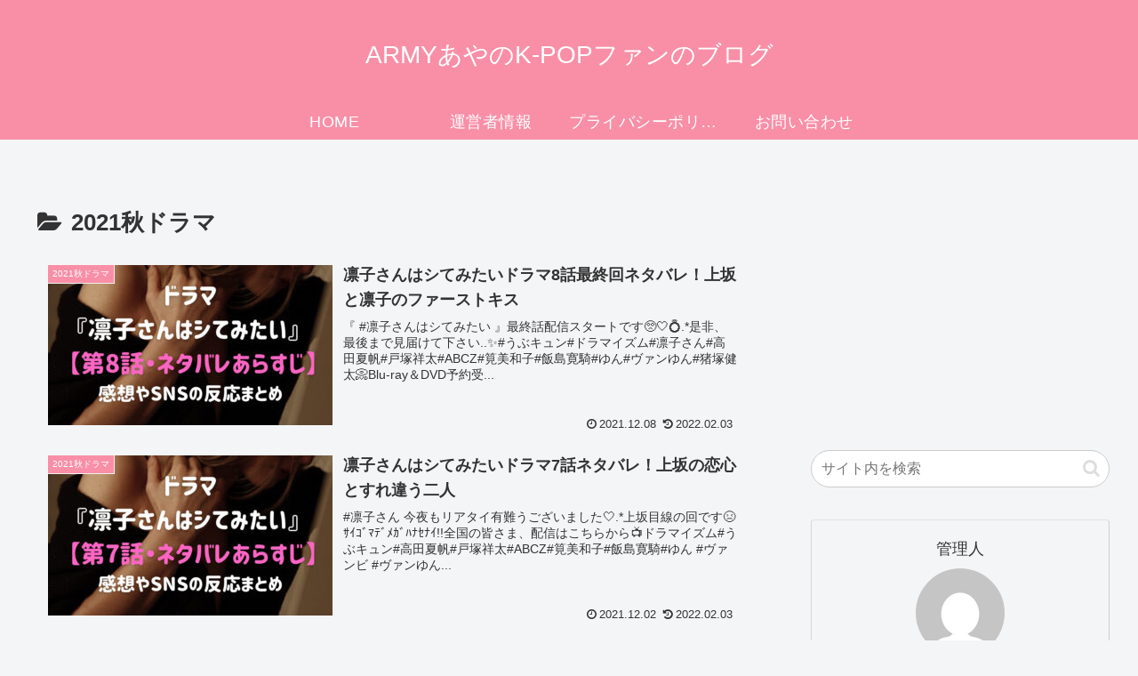

--- FILE ---
content_type: text/html; charset=utf-8
request_url: https://www.google.com/recaptcha/api2/aframe
body_size: 267
content:
<!DOCTYPE HTML><html><head><meta http-equiv="content-type" content="text/html; charset=UTF-8"></head><body><script nonce="PNaB98nkCEI8ODtBWmYHmg">/** Anti-fraud and anti-abuse applications only. See google.com/recaptcha */ try{var clients={'sodar':'https://pagead2.googlesyndication.com/pagead/sodar?'};window.addEventListener("message",function(a){try{if(a.source===window.parent){var b=JSON.parse(a.data);var c=clients[b['id']];if(c){var d=document.createElement('img');d.src=c+b['params']+'&rc='+(localStorage.getItem("rc::a")?sessionStorage.getItem("rc::b"):"");window.document.body.appendChild(d);sessionStorage.setItem("rc::e",parseInt(sessionStorage.getItem("rc::e")||0)+1);localStorage.setItem("rc::h",'1768422282275');}}}catch(b){}});window.parent.postMessage("_grecaptcha_ready", "*");}catch(b){}</script></body></html>